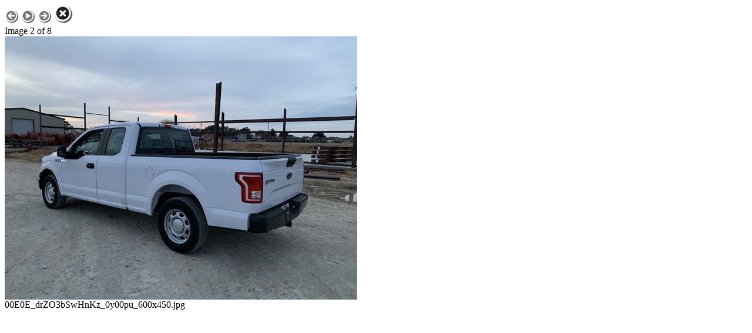

--- FILE ---
content_type: text/html; charset=UTF-8
request_url: https://www.nearhere.com/get_image.php?id=721
body_size: 335
content:
<div class="lightUpBox_navigation">
			<a href="get_image.php?id=720" class='lightUpLink' onclick="return false;"><img src="geo_templates/default/external/images/buttons/btn_pop_previous.gif" alt="Previous" /></a>
				<a href="#play" class="playLink" style="display: none;" onclick="return false;"><img src="geo_templates/default/external/images/buttons/lightbox_play.gif" alt="Play Slideshow" /></a><a href="#pause" class="pauseLink" style="display: none;" onclick="return false;"><img src="geo_templates/default/external/images/buttons/lightbox_pause.gif" alt="Pause Slideshow" /></a><span class="disabledLink noplayLink"><img src="geo_templates/default/external/images/buttons/lightbox_play.gif" alt="Play Slideshow" /></span>
				<a href="get_image.php?id=722" class='lightUpLink' onclick="return false;"><img src="geo_templates/default/external/images/buttons/btn_pop_next.gif" alt="Next" /></a>
		<a href="#close" class="closeLightUpBox"><img alt="" src="geo_templates/default/external/images/buttons/btn_pop_close.gif" /></a>
					<br /><span class="lightUpBox_imageCountText">Image 2 of 8</span>
	</div>
<div class="lightUpBox_imageBox" style="width: 750px; max-width: 100%;">
			<img src="user_images/2734594.jpe" class="max-90" style="max-height: 449px;" alt="" />
	</div>
<div class="lightUpBox_description medium_font">
			00E0E_drZO3bSwHnKz_0y00pu_600x450.jpg
	</div>
	<script type="text/javascript">
		//set JS value for next image ID
		gjUtil.lightbox.setNextImgId(722);
		jQuery(document).gjLightbox('startSlideshow');	</script>

